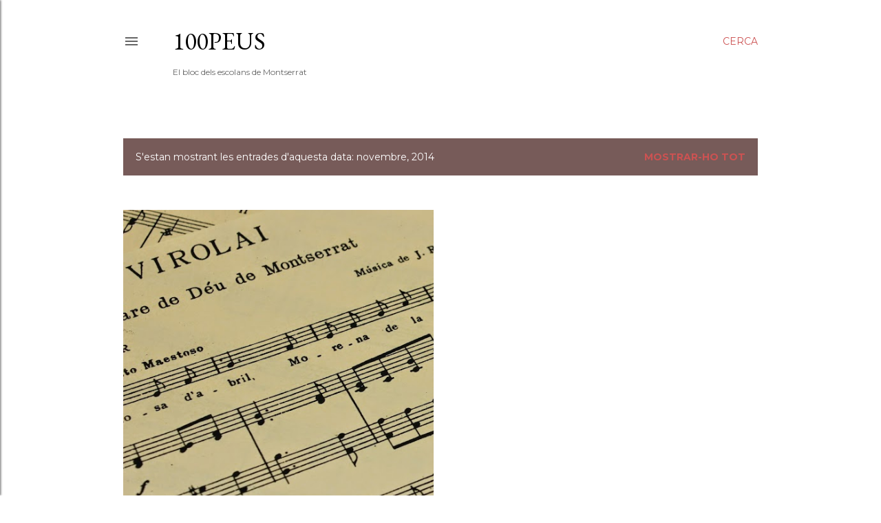

--- FILE ---
content_type: text/html; charset=UTF-8
request_url: https://100peus.blogspot.com/b/stats?style=WHITE_TRANSPARENT&timeRange=ALL_TIME&token=APq4FmAA81D3rqfdjryoSBMJ5m53XF5KYPBAWCkgD_u-3WshBilpd33HxU0SFk6QWbcu7l0KVlMci3awj83RKd2jz2ztOliWDw
body_size: -58
content:
{"total":347373,"sparklineOptions":{"backgroundColor":{"fillOpacity":0.1,"fill":"#ffffff"},"series":[{"areaOpacity":0.3,"color":"#fff"}]},"sparklineData":[[0,1],[1,1],[2,2],[3,4],[4,2],[5,1],[6,1],[7,2],[8,2],[9,6],[10,5],[11,1],[12,0],[13,14],[14,95],[15,100],[16,1],[17,1],[18,3],[19,2],[20,4],[21,6],[22,1],[23,2],[24,2],[25,2],[26,2],[27,0],[28,1],[29,2]],"nextTickMs":1800000}